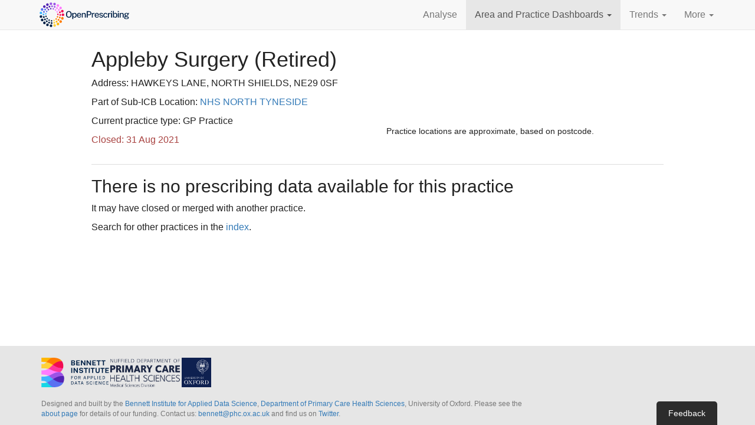

--- FILE ---
content_type: text/html; charset=utf-8
request_url: https://openprescribing.net/practice/A87015/
body_size: 10764
content:




<!DOCTYPE html>
<html lang="en">
  <head>
    <meta charset="utf-8">
    <script>
      var SENTRY_PUBLIC_DSN = 'https://fa5bebd319be443f8ce0671fe4ea9976@sentry.io/1254683';
      var SOURCE_COMMIT_ID = 'd1bb1dc06ef202d9472598aeb60b9939f75266a0';
      var MAPBOX_PUBLIC_TOKEN = 'pk.eyJ1IjoiZWJtZGF0YWxhYiIsImEiOiJjanlwbHltbGcxOTQ2M2xxZmZhN3l0dGt4In0.FKZx7jqZsPdDsJfCVxWQQg';
    </script>
    
    <script>
      function setParamsFromQueryString(params, keys) {
        for(i=0; i < keys.length; i++) {
         var match = location.search.match(new RegExp("[?&]"+keys[0]+"=([^&]+)(&|$)"));
         var val = match && decodeURIComponent(match[1].replace(/\+/g, ' '));
         if (val) {
          params[keys[0]] = val;
         }
        }
        return params;
      }
    </script>
    <!-- Prevent flicker of unstyled content in Google Optimize -->
    
    <style>.async-hide { opacity: 0 !important} </style>
    <script>(function(a,s,y,n,c,h,i,d,e){s.className+=' '+y;h.start=1*new Date;
h.end=i=function(){s.className=s.className.replace(RegExp(' ?'+y),'')};
(a[n]=a[n]||[]).hide=h;setTimeout(function(){i();h.end=null;},c);h.timeout=c;
})(window,document.documentElement,'async-hide','dataLayer',4000,
      {'GTM-5PX77GZ':true});</script>
    
    <script>
      (function(i,s,o,g,r,a,m){i['GoogleAnalyticsObject']=r;i[r]=i[r]||function(){
      (i[r].q=i[r].q||[]).push(arguments)},i[r].l=1*new Date();a=s.createElement(o),
      m=s.getElementsByTagName(o)[0];a.async=1;a.src=g;m.parentNode.insertBefore(a,m)
      })(window,document,'script','//www.google-analytics.com/analytics.js','ga');

      var params = {};
      params = setParamsFromQueryString(params, ['expId', 'expVar']);
      ga('create', 'UA-62480003-1', 'auto', params);
      
        ga('require', 'GTM-5PX77GZ');
      
      ga('send', 'pageview', location.pathname + location.search + location.hash);
    </script>
    
    <meta http-equiv="X-UA-Compatible" content="IE=edge">
    <meta name="viewport" content="width=device-width, initial-scale=1">
    <meta name="description" content="">
    <meta name="author" content="">
    <meta name="google-site-verification" content="JcfqytwjhFX03U1JI15k7oxfih_wpC1OWbCl1vxsosM" />

    <title>Prescribing measures for APPLEBY SURGERY | OpenPrescribing</title>

    <link href="/static/vendor/bootstrap/css/bootstrap.96ae9cbbe8d4.css" rel="stylesheet">
    <link href="/static/css/index.5a661daea477.css" rel="stylesheet">

    <link rel="icon" href="/static/img/favicon.f1b5d67d6a9e.png">
    <!--[if IE]><link rel="shortcut icon" href="/static/img/favicon.ec508f25fe18.ico"><![endif]-->

    <!-- HTML5 shim and Respond.js for IE8 support of HTML5 elements and media queries -->
    <!--[if lt IE 9]>
      <script src="https://oss.maxcdn.com/html5shiv/3.7.2/html5shiv.min.js"></script>
      <script src="https://oss.maxcdn.com/respond/1.4.2/respond.min.js"></script>
    <![endif]-->

    
<link href='https://api.mapbox.com/mapbox.js/v2.2.1/mapbox.css' rel='stylesheet' />


    <script defer data-domain="openprescribing.net" src="https://plausible.io/js/script.hash.js"></script>
  </head>

  <body>

    <nav class="navbar navbar-default navbar-static-top" id="opNav">
      <div class="container">
        <div class="navbar-header">
          <button type="button" class="navbar-toggle collapsed" data-toggle="collapse" data-target="#navbar" aria-expanded="false" aria-controls="navbar">
            <span class="sr-only">Toggle navigation</span>
            <span class="icon-bar"></span>
            <span class="icon-bar"></span>
            <span class="icon-bar"></span>
          </button>
          <a class="navbar-brand" href="/">
            <span class="sr-only">OpenPrescribing</span>
            <svg xmlns="http://www.w3.org/2000/svg" xml:space="preserve" fill-rule="evenodd" stroke-linejoin="round" stroke-miterlimit="2" clip-rule="evenodd" viewBox="0 0 383 110">
              <g fill-rule="nonzero">
                <path fill="#002147" d="M50.854 99.007c.25-2.903 2.815-5.045 5.715-4.792a5.257 5.257 0 0 1 4.784 5.703 5.266 5.266 0 0 1-6.396 4.684 5.263 5.263 0 0 1-4.103-5.595ZM39.714 100.651l-.002.011a5.273 5.273 0 0 1-2.725-6.937 5.255 5.255 0 0 1 6.93-2.738 5.28 5.28 0 0 1 2.735 6.94 5.278 5.278 0 0 1-5.97 3.046 4.72 4.72 0 0 1-.968-.322Z"></path>
                <path fill="#ffd13a" d="M65.694 99.586c-.697-2.828 1.029-5.685 3.856-6.371a5.259 5.259 0 0 1 6.371 3.855c.697 2.83-1.029 5.687-3.855 6.372l-.003.012a5.245 5.245 0 0 1-2.389.024 5.257 5.257 0 0 1-3.98-3.892Z"></path>
                <path fill="#002147" d="M25.886 91.718a5.263 5.263 0 0 1-.35-7.443 5.266 5.266 0 0 1 7.445-.36 5.286 5.286 0 0 1 .347 7.452 5.274 5.274 0 0 1-7.442.351Z"></path>
                <path fill="#ffb700" d="M79.914 95.364a5.278 5.278 0 0 1 1.599-7.283 5.266 5.266 0 0 1 7.283 1.597c1.57 2.447.85 5.712-1.597 7.284l.002-.012a5.237 5.237 0 0 1-3.981.715 5.286 5.286 0 0 1-3.306-2.301Z"></path>
                <path fill="#002147" d="M15.676 78.804a5.28 5.28 0 0 1 2.059-7.168 5.263 5.263 0 0 1 7.158 2.067 5.263 5.263 0 0 1-2.058 7.16 5.231 5.231 0 0 1-3.683.542 5.24 5.24 0 0 1-3.476-2.601Z"></path>
                <path fill="#ff7c00" d="M92.028 86.763a5.286 5.286 0 0 1-.888-7.41 5.292 5.292 0 0 1 7.406-.876c2.288 1.804 2.672 5.118.878 7.407a5.24 5.24 0 0 1-5.277 1.877 5.114 5.114 0 0 1-2.119-.998Z"></path>
                <path fill="#002147" d="M10.171 63.271a5.265 5.265 0 0 1 4.283-6.103 5.262 5.262 0 0 1 6.097 4.27 5.255 5.255 0 0 1-4.272 6.106c-.7.127-1.388.105-2.049-.041a5.276 5.276 0 0 1-4.059-4.232Z"></path>
                <path fill="#ff7c00" d="M100.614 74.656a5.282 5.282 0 0 1-3.274-6.702l.01.003c.01-.041.019-.083.04-.131a5.272 5.272 0 0 1 6.676-3.304 5.261 5.261 0 0 1 3.312 6.678c-.009.042-.026.069-.033.1-.018.029-.023.062-.027.081a5.27 5.27 0 0 1-6.12 3.435 5.669 5.669 0 0 1-.584-.16Z"></path>
                <path fill="#40b5ff" d="M10.069 46.765a5.275 5.275 0 0 1 10.41 1.704 5.276 5.276 0 0 1-6.062 4.348 2.671 2.671 0 0 1-.281-.052 5.284 5.284 0 0 1-4.067-6Z"></path>
                <path fill="#f20c51" d="M99.464 55.005a5.264 5.264 0 0 1 5.224-5.312A5.264 5.264 0 0 1 110 54.917a5.28 5.28 0 0 1-5.227 5.322 5.614 5.614 0 0 1-1.184-.13 5.27 5.27 0 0 1-4.125-5.104Z"></path>
                <path fill="#5971f2" d="M17.538 38.299a5.258 5.258 0 0 1-2.127-7.141 5.267 5.267 0 0 1 7.141-2.128 5.267 5.267 0 0 1 2.127 7.142 5.279 5.279 0 0 1-5.772 2.646 4.997 4.997 0 0 1-1.369-.519Z"></path>
                <path fill="#f20c51" d="M97.185 42.22a5.278 5.278 0 0 1 3.198-6.735 5.279 5.279 0 0 1 6.735 3.199 5.276 5.276 0 0 1-3.198 6.734 5.277 5.277 0 0 1-6.735-3.198Z"></path>
                <path fill="#5324b3" d="M25.234 25.615c-1.948-2.163-1.797-5.497.355-7.448a5.272 5.272 0 0 1 7.449.355 5.26 5.26 0 0 1-.354 7.438A5.242 5.242 0 0 1 28 27.212a5.337 5.337 0 0 1-2.766-1.597Z"></path>
                <path fill="#ff7cff" d="M90.873 30.84a5.271 5.271 0 0 1 8.251-6.561 5.274 5.274 0 0 1-.845 7.406 5.258 5.258 0 0 1-4.417 1.017 5.229 5.229 0 0 1-2.989-1.862Z"></path>
                <path fill="#5324b3" d="M36.699 16.168c-1.154-2.669.083-5.765 2.752-6.92a5.27 5.27 0 0 1 6.93 2.755c1.154 2.67-.083 5.775-2.754 6.931a5.302 5.302 0 0 1-3.219.306 5.244 5.244 0 0 1-3.709-3.072Z"></path>
                <path fill="#ff7cff" d="M81.216 22.089a5.275 5.275 0 0 1-1.586-7.282 5.273 5.273 0 0 1 7.291-1.574 5.262 5.262 0 0 1 1.574 7.281 5.275 5.275 0 0 1-5.565 2.301 5.007 5.007 0 0 1-1.714-.726Z"></path>
                <path fill="#9b54e6" d="M50.588 10.951a5.273 5.273 0 1 1 5.676 4.849 5.595 5.595 0 0 1-1.556-.116 5.277 5.277 0 0 1-4.12-4.733ZM69.247 16.901a5.268 5.268 0 0 1-3.819-6.399 5.262 5.262 0 0 1 6.398-3.818l.011.002a5.272 5.272 0 0 1 3.807 6.408 5.269 5.269 0 0 1-6.244 3.851c-.053-.011-.102-.032-.153-.044Z"></path>
                <path fill="#002147" d="M58.621 92.352a3.689 3.689 0 1 1 .247-7.372 3.671 3.671 0 0 1 3.556 3.806 3.684 3.684 0 0 1-3.337 3.556 3.481 3.481 0 0 1-.466.01Z"></path>
                <path fill="#ffd13a" d="M65.756 88.384a3.684 3.684 0 0 1 2.531-4.566 3.692 3.692 0 0 1 2.025 7.1 3.687 3.687 0 0 1-4.556-2.534Z"></path>
                <path fill="#002147" d="M47.056 90.143c-1.923-.693-2.923-2.799-2.239-4.71.684-1.922 2.799-2.935 4.711-2.239a3.687 3.687 0 1 1-2.472 6.949Z"></path>
                <path fill="#ffb700" d="M75.89 84.956a3.688 3.688 0 0 1 1.006-5.126 3.689 3.689 0 0 1 5.115 1.015 3.69 3.69 0 0 1-1.005 5.117 3.645 3.645 0 0 1-1.718.604 3.676 3.676 0 0 1-3.398-1.61Z"></path>
                <path fill="#002147" d="M36.705 84.531a3.686 3.686 0 0 1-.698-5.173 3.696 3.696 0 0 1 5.173-.698 3.695 3.695 0 0 1 .698 5.173 3.675 3.675 0 0 1-2.597 1.438 3.642 3.642 0 0 1-2.576-.74Z"></path>
                <path fill="#ff7c00" d="M84.468 78.571a3.691 3.691 0 0 1-.633-5.177c1.241-1.612 3.563-1.901 5.176-.645a3.691 3.691 0 0 1 .635 5.177 3.664 3.664 0 0 1-2.568 1.406 3.7 3.7 0 0 1-2.61-.761Z"></path>
                <path fill="#002147" d="M28.553 76.02a3.693 3.693 0 0 1 .928-5.141 3.683 3.683 0 0 1 5.132.931 3.68 3.68 0 0 1-.921 5.129 3.64 3.64 0 0 1-1.767.65 3.72 3.72 0 0 1-3.372-1.569Z"></path>
                <path fill="#ff7c00" d="M90.62 69.808a3.686 3.686 0 0 1-2.239-4.712c.02-.032.027-.057.036-.088a3.682 3.682 0 0 1 4.7-2.248 3.68 3.68 0 0 1 2.248 4.71l.001.011a.415.415 0 0 1-.034.099 3.697 3.697 0 0 1-3.144 2.436 3.657 3.657 0 0 1-1.568-.208Z"></path>
                <path fill="#002147" d="M23.416 65.414a3.691 3.691 0 0 1 2.455-4.602 3.682 3.682 0 0 1 4.6 2.456 3.68 3.68 0 0 1-3.196 4.745 3.685 3.685 0 0 1-3.859-2.599Z"></path>
                <path fill="#f20c51" d="M93.728 59.476a3.696 3.696 0 0 1-3.607-3.777 3.702 3.702 0 0 1 3.768-3.608 3.685 3.685 0 0 1 3.606 3.768l.011-.001a3.712 3.712 0 0 1-3.355 3.601c-.137.013-.276.014-.423.017Z"></path>
                <path fill="#40b5ff" d="M25.417 57.489a3.68 3.68 0 0 1-3.606-3.768 3.683 3.683 0 0 1 3.781-3.598c2.03.037 3.641 1.727 3.595 3.769a3.683 3.683 0 0 1-3.345 3.589 2.867 2.867 0 0 1-.425.008Z"></path>
                <path fill="#f20c51" d="M88.824 46.322a3.689 3.689 0 0 1 2.445-4.6 3.688 3.688 0 1 1-2.445 4.6Z"></path>
                <path fill="#5971f2" d="M26.201 46.828a3.698 3.698 0 0 1-2.24-4.721 3.692 3.692 0 0 1 6.952 2.484 3.687 3.687 0 0 1-3.132 2.432 3.66 3.66 0 0 1-1.58-.195Z"></path>
                <path fill="#ff7cff" d="M84.673 37.793a3.684 3.684 0 0 1 .919-5.14 3.69 3.69 0 0 1 5.129.92 3.686 3.686 0 0 1-.907 5.14 3.69 3.69 0 0 1-1.779.64 3.68 3.68 0 0 1-3.362-1.56Z"></path>
                <path fill="#5971f2" d="M30.284 36.938a3.707 3.707 0 0 1-.658-5.187 3.713 3.713 0 0 1 5.187-.645 3.69 3.69 0 0 1 .646 5.176 3.672 3.672 0 0 1-2.579 1.415 3.675 3.675 0 0 1-2.596-.759Z"></path>
                <path fill="#ff7cff" d="M78.096 30.942a3.694 3.694 0 0 1-.698-5.171 3.693 3.693 0 0 1 5.173-.699 3.692 3.692 0 0 1-1.9 6.611 3.673 3.673 0 0 1-2.575-.741Z"></path>
                <path fill="#5324b3" d="M37.261 28.83a3.7 3.7 0 0 1 1.003-5.127 3.69 3.69 0 0 1 5.117 1.007 3.675 3.675 0 0 1-.995 5.114 3.687 3.687 0 0 1-5.125-.994Z"></path>
                <path fill="#9b54e6" d="M69.738 26.431a3.686 3.686 0 0 1-2.237-4.712c.674-1.92 2.792-2.922 4.712-2.238a3.686 3.686 0 0 1-.905 7.146 3.654 3.654 0 0 1-1.57-.196Z"></path>
                <path fill="#5324b3" d="M46.416 23.295c-.562-1.955.578-3.992 2.533-4.566a3.698 3.698 0 0 1 4.565 2.534 3.695 3.695 0 0 1-3.211 4.692 3.7 3.7 0 0 1-3.887-2.66Z"></path>
                <path fill="#9b54e6" d="M60.4 24.655a3.689 3.689 0 1 1 .247-7.373 3.68 3.68 0 0 1 3.556 3.805 3.685 3.685 0 0 1-3.803 3.568Z"></path>
                <path fill="#002147" d="M47.233 79.611a3.053 3.053 0 0 1-1.36-4.093 3.046 3.046 0 0 1 4.093-1.361 3.053 3.053 0 0 1 1.36 4.094 3.044 3.044 0 0 1-3.656 1.533 4.037 4.037 0 0 1-.437-.173ZM55.457 79.335a3.048 3.048 0 0 1 3.198-2.902 3.04 3.04 0 0 1 2.892 3.195 3.048 3.048 0 0 1-3.196 2.903 3.059 3.059 0 0 1-2.894-3.196ZM38.239 72.466a3.041 3.041 0 0 1 .386-4.29 3.034 3.034 0 0 1 4.292.386 3.035 3.035 0 0 1-.386 4.29 3.02 3.02 0 0 1-2.892.559 2.978 2.978 0 0 1-1.4-.945Z"></path>
                <path fill="#ffd13a" d="M65.774 78.952a3.035 3.035 0 0 1 1.733-3.942 3.056 3.056 0 0 1 3.952 1.734 3.06 3.06 0 0 1-1.744 3.951 3.038 3.038 0 0 1-3.941-1.743Z"></path>
                <path fill="#002147" d="M32.841 62.312a3.052 3.052 0 0 1 2.095-3.771 3.051 3.051 0 0 1 3.777 2.086 3.053 3.053 0 0 1-2.095 3.771 2.985 2.985 0 0 1-1.772-.023 3.069 3.069 0 0 1-2.005-2.063Z"></path>
                <path fill="#ff7c00" d="M75.016 74.386a3.053 3.053 0 0 1-.074-4.29c.028-.022.046-.049.076-.072a3.046 3.046 0 0 1 4.309-.067 3.057 3.057 0 0 1 .081 4.301c-.029.023-.05.059-.081.082a3.032 3.032 0 0 1-3.116.763 3.083 3.083 0 0 1-1.195-.717Z"></path>
                <path fill="#40b5ff" d="M32.015 50.844a3.048 3.048 0 1 1 6.038.822 3.046 3.046 0 0 1-3.436 2.611 3.04 3.04 0 0 1-.531-.116 3.038 3.038 0 0 1-2.071-3.317Z"></path>
                <path fill="#ff7c00" d="M81.599 66.337a3.052 3.052 0 0 1-1.842-3.896l.012-.008a3.03 3.03 0 0 1 3.893-1.83 3.044 3.044 0 0 1 1.839 3.904l.004-.01a3.053 3.053 0 0 1-3.802 1.883.356.356 0 0 1-.104-.043Z"></path>
                <path fill="#5971f2" d="M36.895 44.219a3.054 3.054 0 0 1 3.252-5.168 3.059 3.059 0 0 1 .958 4.21l-.011-.003a3.043 3.043 0 0 1-4.199.961Z"></path>
                <path fill="#f20c51" d="M80.962 53.548a3.048 3.048 0 0 1 2.821-3.261 3.032 3.032 0 0 1 3.261 2.81 3.046 3.046 0 0 1-3.969 3.137 3.082 3.082 0 0 1-2.113-2.686Z"></path>
                <path fill="#5324b3" d="M43.128 35.991a3.05 3.05 0 0 1 5.076-3.38 3.04 3.04 0 0 1-.848 4.229c-.808.544-1.77.64-2.626.365a3.02 3.02 0 0 1-1.602-1.214Z"></path>
                <path fill="#ff7cff" d="M78.471 44.92a3.034 3.034 0 0 1 1.252-4.119 3.049 3.049 0 0 1 4.13 1.256 3.066 3.066 0 0 1-1.257 4.129 3.073 3.073 0 0 1-2.371.21 3.012 3.012 0 0 1-1.754-1.476Z"></path>
                <path fill="#5324b3" d="M52.186 31.066a3.063 3.063 0 0 1 2.523-3.506 3.05 3.05 0 0 1 3.497 2.521 3.043 3.043 0 0 1-2.524 3.506l.01.003a3.088 3.088 0 0 1-1.424-.105 3.092 3.092 0 0 1-2.082-2.419Z"></path>
                <path fill="#9b54e6" d="M62.47 30.287a3.061 3.061 0 0 1 3.727-2.185 3.06 3.06 0 0 1 2.182 3.726 3.046 3.046 0 0 1-3.722 2.177c-.062-.009-.12-.028-.168-.043a3.054 3.054 0 0 1-2.019-3.675Z"></path>
                <path fill="#ff7cff" d="M72.699 38.022a3.06 3.06 0 0 1-.504-4.289 3.047 3.047 0 0 1 4.284-.495 3.061 3.061 0 0 1 .506 4.289 3.057 3.057 0 0 1-4.286.495Z"></path>
              </g>
              <g fill="#002147" fill-rule="nonzero">
                <path d="M128.593 66.847c-2.381 0-4.438-.528-6.172-1.586-1.735-1.057-3.07-2.586-4.006-4.586-.937-2-1.405-4.414-1.405-7.242 0-2.852.474-5.284 1.423-7.296.948-2.012 2.29-3.553 4.024-4.622 1.734-1.07 3.779-1.604 6.136-1.604 2.344 0 4.378.534 6.1 1.604 1.722 1.069 3.051 2.61 3.988 4.622.936 2.012 1.404 4.444 1.404 7.296 0 2.828-.465 5.239-1.395 7.233-.931 1.994-2.257 3.523-3.979 4.586-1.722 1.064-3.762 1.595-6.118 1.595Zm0-3.317c1.523 0 2.825-.35 3.906-1.051 1.082-.701 1.907-1.795 2.475-3.281.568-1.487.852-3.39.852-5.71 0-2.381-.287-4.327-.861-5.837-.574-1.511-1.402-2.626-2.484-3.345-1.081-.719-2.377-1.078-3.888-1.078-1.511 0-2.813.362-3.906 1.087-1.094.725-1.937 1.843-2.529 3.354-.592 1.511-.888 3.45-.888 5.819 0 2.332.296 4.238.888 5.719.592 1.48 1.435 2.571 2.529 3.272 1.093.701 2.395 1.051 3.906 1.051ZM142.478 72.322V47.741h3.879l.037 3.118c.229-.411.525-.818.888-1.223.362-.405.794-.78 1.296-1.124a6.479 6.479 0 0 1 1.722-.825 7.086 7.086 0 0 1 2.148-.308c1.474 0 2.777.341 3.907 1.024 1.129.683 2.012 1.728 2.646 3.136.634 1.408.952 3.193.952 5.357 0 2.175-.318 4-.952 5.474-.634 1.474-1.538 2.589-2.71 3.344-1.172.756-2.562 1.133-4.169 1.133-.774 0-1.468-.108-2.085-.326a5.953 5.953 0 0 1-1.631-.861 6.673 6.673 0 0 1-1.206-1.16 8.012 8.012 0 0 1-.824-1.242v9.064h-3.898Zm8.828-8.429c1.438 0 2.619-.559 3.544-1.677.924-1.118 1.387-2.867 1.387-5.248 0-2.042-.426-3.659-1.278-4.849-.852-1.19-2.07-1.785-3.653-1.785-1.631 0-2.864.619-3.698 1.858-.834 1.238-1.251 2.83-1.251 4.776 0 1.269.185 2.426.553 3.471.369 1.046.922 1.883 1.659 2.511.737.628 1.649.943 2.737.943ZM170.485 66.847c-1.777 0-3.342-.383-4.695-1.151-1.354-.767-2.408-1.864-3.164-3.29-.755-1.426-1.132-3.124-1.132-5.093 0-1.946.344-3.665 1.033-5.158.689-1.492 1.686-2.661 2.991-3.507 1.305-.846 2.876-1.269 4.713-1.269 1.8 0 3.323.387 4.568 1.16 1.245.773 2.187 1.858 2.828 3.254.64 1.396.96 3.042.96 4.939v1.287h-13.196c-.012 1.124.169 2.13.544 3.019.374.888.933 1.589 1.676 2.102.744.514 1.671.771 2.783.771 1.124 0 2.094-.254 2.909-.762.816-.507 1.351-1.262 1.605-2.265h3.589c-.218 1.281-.731 2.368-1.541 3.262a7.77 7.77 0 0 1-2.919 2.022 9.503 9.503 0 0 1-3.552.679ZM165.391 55.5h9.498c0-.979-.169-1.87-.507-2.674a4.188 4.188 0 0 0-1.55-1.903c-.695-.466-1.568-.698-2.619-.698-1.076 0-1.97.26-2.683.779a4.839 4.839 0 0 0-1.604 1.994 6.143 6.143 0 0 0-.535 2.502ZM181.198 66.485V47.741h3.788v2.701a5.94 5.94 0 0 1 1.224-1.432c.513-.447 1.148-.809 1.903-1.087.755-.278 1.629-.417 2.619-.417 1.173 0 2.257.232 3.254.698.997.465 1.798 1.19 2.402 2.175.604.985.906 2.257.906 3.816v12.29h-3.879V54.612c0-1.342-.359-2.339-1.078-2.991-.719-.653-1.647-.979-2.783-.979a6.26 6.26 0 0 0-2.175.38c-.689.254-1.245.638-1.668 1.151-.423.514-.634 1.158-.634 1.931v12.381h-3.879ZM201.156 66.485V40.273h9.081c1.873 0 3.55.32 5.03.961 1.481.64 2.647 1.583 3.499 2.828.852 1.244 1.278 2.773 1.278 4.586 0 1.74-.39 3.223-1.169 4.45-.78 1.227-1.867 2.163-3.263 2.81-1.396.646-3.012.969-4.849.969h-5.656v9.608h-3.951Zm3.933-12.78h5.565c1.668 0 3.027-.48 4.079-1.441 1.051-.961 1.577-2.239 1.577-3.834 0-1.619-.544-2.861-1.632-3.725-1.087-.864-2.477-1.296-4.169-1.296h-5.42v10.296ZM221.893 66.485V47.741h3.716v3.843c.314-.918.752-1.688 1.314-2.311a5.586 5.586 0 0 1 1.967-1.414 5.983 5.983 0 0 1 2.375-.48c.253 0 .495.015.725.045.229.03.411.082.543.154v3.734a1.938 1.938 0 0 0-.607-.145 21.719 21.719 0 0 0-.643-.054c-.822-.06-1.571-.018-2.248.127-.677.145-1.26.387-1.749.725-.49.338-.864.779-1.124 1.323-.26.544-.39 1.185-.39 1.922v11.275h-3.879ZM242.358 66.847c-1.776 0-3.341-.383-4.695-1.151-1.353-.767-2.407-1.864-3.163-3.29-.755-1.426-1.133-3.124-1.133-5.093 0-1.946.345-3.665 1.034-5.158.688-1.492 1.685-2.661 2.991-3.507 1.305-.846 2.876-1.269 4.713-1.269 1.8 0 3.323.387 4.568 1.16 1.244.773 2.187 1.858 2.827 3.254.641 1.396.961 3.042.961 4.939v1.287h-13.196c-.012 1.124.169 2.13.543 3.019.375.888.934 1.589 1.677 2.102.743.514 1.671.771 2.783.771 1.124 0 2.093-.254 2.909-.762.816-.507 1.351-1.262 1.604-2.265h3.589c-.217 1.281-.731 2.368-1.54 3.262a7.77 7.77 0 0 1-2.919 2.022 9.504 9.504 0 0 1-3.553.679ZM237.265 55.5h9.498c0-.979-.169-1.87-.507-2.674a4.188 4.188 0 0 0-1.55-1.903c-.695-.466-1.568-.698-2.62-.698-1.075 0-1.969.26-2.682.779a4.849 4.849 0 0 0-1.605 1.994 6.158 6.158 0 0 0-.534 2.502ZM259.942 66.847c-1.306 0-2.529-.205-3.671-.616a6.748 6.748 0 0 1-2.864-1.94c-.768-.882-1.248-2.012-1.441-3.389h3.462c.157.713.456 1.302.897 1.767.441.465.973.81 1.595 1.033.623.224 1.29.336 2.003.336 1.185 0 2.145-.215 2.883-.644.737-.429 1.105-1.091 1.105-1.985 0-.64-.199-1.154-.598-1.541-.399-.386-1.021-.67-1.867-.852l-3.734-.888c-1.547-.362-2.786-.939-3.716-1.731-.931-.791-1.402-1.9-1.414-3.326 0-1.1.275-2.079.825-2.937.55-.858 1.371-1.532 2.465-2.021 1.094-.489 2.444-.734 4.051-.734 2.115 0 3.816.471 5.103 1.414 1.287.942 1.949 2.308 1.985 4.097h-3.353c-.121-.859-.511-1.532-1.17-2.022-.658-.489-1.525-.734-2.601-.734-1.112 0-2.024.221-2.737.662-.713.441-1.07 1.115-1.07 2.021 0 .616.263 1.103.789 1.459.526.357 1.302.65 2.329.879l3.553.889c.919.241 1.674.559 2.266.951.592.393 1.058.825 1.396 1.296.338.472.577.961.716 1.469.139.507.208.985.208 1.432 0 1.184-.299 2.196-.897 3.036-.598.84-1.447 1.486-2.547 1.94-1.099.453-2.417.679-3.951.679ZM277.398 66.847c-1.692 0-3.196-.371-4.514-1.114-1.317-.744-2.35-1.837-3.099-3.281-.75-1.445-1.124-3.2-1.124-5.266 0-1.946.347-3.656 1.042-5.13.695-1.475 1.695-2.623 3-3.444 1.305-.822 2.87-1.233 4.695-1.233 1.414 0 2.665.275 3.752.825a7.074 7.074 0 0 1 2.656 2.293c.683.979 1.097 2.121 1.242 3.426h-3.372a4.163 4.163 0 0 0-.689-1.722 4.002 4.002 0 0 0-1.432-1.278c-.592-.321-1.299-.481-2.121-.481-1.51 0-2.737.55-3.68 1.65-.942 1.1-1.414 2.785-1.414 5.057 0 2.079.442 3.735 1.324 4.967.882 1.233 2.157 1.849 3.825 1.849.821 0 1.528-.169 2.12-.507a4.167 4.167 0 0 0 1.423-1.306 4.212 4.212 0 0 0 .68-1.649h3.299c-.145 1.257-.559 2.362-1.241 3.317a6.97 6.97 0 0 1-2.656 2.23c-1.088.531-2.326.797-3.716.797ZM287.422 66.485V47.741h3.716v3.843c.314-.918.752-1.688 1.314-2.311a5.586 5.586 0 0 1 1.967-1.414 5.983 5.983 0 0 1 2.375-.48 5.6 5.6 0 0 1 .725.045c.23.03.411.082.544.154v3.734a1.945 1.945 0 0 0-.608-.145 21.44 21.44 0 0 0-.643-.054c-.822-.06-1.571-.018-2.248.127-.677.145-1.26.387-1.749.725a3.32 3.32 0 0 0-1.124 1.323c-.26.544-.39 1.185-.39 1.922v11.275h-3.879ZM300.075 66.485V47.741h3.734v18.744h-3.734Zm-.091-22.369v-3.825h3.898v3.825h-3.898ZM317.114 66.847c-1.051 0-1.945-.139-2.683-.417-.737-.278-1.344-.634-1.821-1.069a5.558 5.558 0 0 1-1.124-1.378 8.612 8.612 0 0 1-.626-1.341l-.416 3.843h-2.919V39.548h3.916v11.039c.169-.326.419-.676.752-1.051a6.074 6.074 0 0 1 1.251-1.051 6.903 6.903 0 0 1 1.749-.798c.664-.205 1.414-.308 2.248-.308 2.332 0 4.184.822 5.556 2.465 1.371 1.644 2.057 4.036 2.057 7.178 0 1.982-.296 3.707-.888 5.176-.592 1.468-1.478 2.61-2.656 3.426-1.178.815-2.643 1.223-4.396 1.223Zm-.761-2.918c1.426 0 2.589-.556 3.489-1.668.901-1.112 1.351-2.9 1.351-5.365 0-2.127-.42-3.753-1.26-4.877-.84-1.123-2.051-1.685-3.634-1.685-1.136 0-2.061.25-2.774.752-.713.501-1.236 1.242-1.568 2.22-.332.979-.504 2.176-.516 3.59 0 2.501.386 4.299 1.16 5.392.773 1.094 2.024 1.641 3.752 1.641ZM327.555 66.485V47.741h3.735v18.744h-3.735Zm-.09-22.369v-3.825h3.897v3.825h-3.897ZM335.006 66.485V47.741h3.788v2.701a5.94 5.94 0 0 1 1.224-1.432c.513-.447 1.148-.809 1.903-1.087.755-.278 1.629-.417 2.62-.417 1.172 0 2.256.232 3.253.698.997.465 1.798 1.19 2.402 2.175.604.985.907 2.257.907 3.816v12.29h-3.88V54.612c0-1.342-.359-2.339-1.078-2.991-.719-.653-1.647-.979-2.783-.979a6.26 6.26 0 0 0-2.175.38c-.689.254-1.245.638-1.668 1.151-.423.514-.634 1.158-.634 1.931v12.381h-3.879ZM362.414 72.684c-3.046 0-5.402-.426-7.07-1.278-1.667-.852-2.501-2.039-2.501-3.562 0-.664.16-1.229.48-1.695.32-.465.701-.848 1.142-1.151.441-.302.849-.54 1.224-.716.374-.175.616-.299.725-.371a423.91 423.91 0 0 0-.789-.462 3.115 3.115 0 0 1-.861-.762c-.254-.32-.38-.74-.38-1.26 0-.604.287-1.163.861-1.676.574-.514 1.441-.892 2.601-1.133-1.136-.556-2.018-1.305-2.647-2.248-.628-.943-.942-1.946-.942-3.009 0-1.221.344-2.275 1.033-3.163.689-.889 1.658-1.568 2.909-2.04 1.251-.471 2.722-.707 4.414-.707 1.245 0 2.281.139 3.109.417a8.818 8.818 0 0 1 2.293 1.16c.23-.084.559-.214.988-.389.429-.176.897-.366 1.405-.571.507-.206.994-.405 1.459-.598l1.133-.472-.018 3.372-3.263.598c.169.363.305.761.408 1.196.103.435.154.834.154 1.197a5.404 5.404 0 0 1-.888 3c-.592.912-1.481 1.64-2.665 2.184-1.184.544-2.665.816-4.441.816-.169 0-.387-.003-.653-.009a6.02 6.02 0 0 1-.67-.046c-1.124.037-1.898.167-2.321.39-.423.224-.634.469-.634.734 0 .339.272.568.816.689.543.121 1.438.224 2.682.308.448.037 1.019.073 1.713.109.695.036 1.466.085 2.312.145 2.054.121 3.622.635 4.704 1.541 1.081.906 1.622 2.109 1.622 3.607 0 1.716-.779 3.121-2.338 4.215-1.559 1.093-3.928 1.64-7.106 1.64Zm.671-2.374c1.655 0 2.906-.239 3.752-.716.846-.478 1.269-1.188 1.269-2.13 0-.701-.272-1.275-.816-1.722-.544-.448-1.36-.707-2.447-.78l-5.003-.326a2.972 2.972 0 0 0-1.478.326 3.26 3.26 0 0 0-1.205 1.006 2.356 2.356 0 0 0-.471 1.423c0 .943.519 1.665 1.559 2.166 1.039.502 2.652.753 4.84.753Zm-.689-13.324c1.256 0 2.269-.305 3.036-.915.767-.61 1.151-1.49 1.151-2.638 0-1.184-.384-2.099-1.151-2.746-.767-.646-1.78-.97-3.036-.97-1.269 0-2.293.327-3.073.979-.779.653-1.169 1.565-1.169 2.737 0 1.112.372 1.982 1.115 2.611.743.628 1.785.942 3.127.942Z"></path>
              </g>
            </svg>
          </a>
        </div>
        <div id="navbar" class="collapse navbar-collapse">
          <ul class="nav navbar-nav navbar-right dashboards">
            <li class="active_analyse"><a href="/analyse/">Analyse</a></li>
            <li class="dropdown active_dashboards">
              <a href="#" class="dropdown-toggle" data-toggle="dropdown" role="button" aria-haspopup="true" aria-expanded="false">Area and Practice Dashboards <span class="caret"></span></a>
              <ul class="dropdown-menu">
                <li><a href="/practice/">Practices</a></li>
                <li><a href="/pcn/">PCNs</a></li>
                <li><a href="/sicbl/">Sub-ICB Locations</a></li>
                <li><a href="/icb/">ICBs</a></li>
                <li><a href="/regional-team/">Regional Teams</a></li>
                <li><a href="/hospitals/">Hospitals</a></li>
                <li><a href="/national/england/">All England</a></li>
              </ul>
            </li>
            <li class="dropdown active_trends">
              <a href="#" class="dropdown-toggle" data-toggle="dropdown" role="button" aria-haspopup="true" aria-expanded="false">Trends <span class="caret"></span></a>
              <ul class="dropdown-menu">
                <li><a href="/bnf/">Trends for BNF sections</a></li>
                <li><a href="/chemical/">Trends for chemicals</a></li>
                <li><a href="/tariff/">Trends for Drug Tariff and Concessions</a></li>
                <li><a href="/labs/sicbl-improvement-radar/">SICBL improvement radar</a></li>
              </ul>
            </li>
            <li class="dropdown active_more">
              <a href="#" class="dropdown-toggle" data-toggle="dropdown" role="button" aria-haspopup="true" aria-expanded="false">More <span class="caret"></span></a>
              <ul class="dropdown-menu">
                <li class="active_howtouse"><a href="/how-to-use/">How to use</a></li>
                <li class="active_contact"><a href="/contact/">Stay in touch</a></li>
                <li class="active_faq"><a href="/faq/">FAQ</a></li>
                <li class="active_api"><a href="/api/">API</a></li>
                <li class="active_about"><a href="/about/">About</a></li>
                <li class="active_research"><a href="/research/">Research</a></li>
                <li class="active_dmd"><a href="/dmd/">dm+d</a></li>
                <li><a href="https://www.bennett.ox.ac.uk/openprescribing/blog/">Blog <span class="glyphicon glyphicon-new-window small"></span></a></li>
                <li class="active_privacy"><a href="/privacy/">Privacy Policy</a></li>
              </ul>
            </li>
          </ul>
        </div>
      </div>
    </nav>

    <!--[if lt IE 9]>
    <div class="alert alert-danger" style="width: 100%; max-width: none; text-align: center; margin-top: -10px; font-size: 120%">
      <strong>Warning!</strong> The charts on this website won't display in
      <strong>Internet Explorer 8</strong> or other older web browsers.
    </div>
    <![endif]-->

    <div class="container landing-page">

      <div class="starter-template">

      

      

      


<div class="row" id="intro">

  <div class="col-md-6">
    <h1>
      <a href="/practice/A87015/" class="unstyled-link">Appleby Surgery</a>
      
        (Retired)
      
    </h1>

    <p>Address: HAWKEYS LANE, NORTH SHIELDS, NE29 0SF</p>
    
      <p>Part of Sub-ICB Location:
        <a href="/sicbl/99C/">NHS NORTH TYNESIDE</a>
      </p>
    
    
    
    <p>Current practice type: GP Practice</p>
    
    <p><span class="text-danger">Closed: 31 Aug 2021</span></p>
    
  </div>

  <div class="col-md-6" id="map-container">
    <div id="map-measure"></div>
    <small>Practice locations are approximate, based on postcode.</small>
  </div>



</div>


<hr/>

<h2>There is no prescribing data available for this practice</h2>

<p>
  It may have closed or merged with another practice.
</p>

<p>
  Search for other practices in the <a href="../">index</a>.
</p>



      </div>

    </div><!-- /.container -->


    <footer class="footer">
      <div class="container">
        <div class="row">
          <div class="col-xs-12">
            <ul class="list-unstyled footer-logos">
              <li>
                <a href="https://www.bennett.ox.ac.uk/" title="Bennett Institute for Applied Data Science">
                  <img class="footer-logos__bennett" src="/static/img/footer-bennett.636a2db0bf1c.svg" alt="Bennett Institute for Applied Data Science logo">
                </a>
              </li>
              <li>
                <a href="https://www.phc.ox.ac.uk/" title="Nuffield Department of Primary Care Health Sciences">
                  <img class="footer-logos__nuffield" src="/static/img/footer-nuffield.fecdcc93b86c.png" alt="Nuffield Department of Primary Care Health Sciences logo">
                </a>
              </li>
              <li>
                <a href="https://www.ox.ac.uk/" title="University of Oxford">
                  <img class="footer-logos__oxford" src="/static/img/footer-oxford.65456fc1711d.svg" alt="University of Oxford logo">
                </a>
              </li>
            </ul>
          </div>
            <div class="col-md-9 col-sm-9 col-xs-12 attribution text-muted">
              <div>Designed and built by the <a href="https://www.bennett.ox.ac.uk/">Bennett Institute for Applied Data Science</a>, <a href="https://www.phc.ox.ac.uk/">Department of Primary Care Health Sciences</a>, University of Oxford. Please see the <a href="https://openprescribing.net/about/"> about page</a> for details of our funding.
              Contact us: <a href="/cdn-cgi/l/email-protection#e486818a8a819090a4948c87ca8b9cca8587ca918fdb9791868e818790d9ab94818ab496819787968d868d8a83c1d6d4a28181808685878fc1d6d4c1d6dccb94968587908d8781cba5dcd3d4d5d1cbc1d6ddc1d7a5"><span class="__cf_email__" data-cfemail="dbb9beb5b5beafaf9babb3b8f5b4a3f5bab8f5aeb0">[email&#160;protected]</span></a> and find us on <a href="https://twitter.com/openprescribing">Twitter</a>.</div>
            </div>
        </div>
      </div>
    </footer>

    <a href="/cdn-cgi/l/email-protection#c3a1a6adada6b7b783b3aba0edacbbeda2a0edb6a8fcb0b6a1a9a6a0b7fe8cb3a6ad93b1a6b0a0b1aaa1aaada4e6f1f385a6a6a7a1a2a0a8e6f1f3e6f1fbecb3b1a2a0b7aaa0a6ec82fbf4f3f2f6ece6f1fae6f082" id="feedback-button">Feedback</a>

    <script data-cfasync="false" src="/cdn-cgi/scripts/5c5dd728/cloudflare-static/email-decode.min.js"></script><script src="/static/js/common.min.2ae1baf0d90d.js"></script>
    <script src="/static/js/global.min.100ed4fc2d09.js"></script>

    
  </body>
</html>


--- FILE ---
content_type: text/plain
request_url: https://www.google-analytics.com/j/collect?v=1&_v=j102&a=711423345&t=pageview&_s=1&dl=https%3A%2F%2Fopenprescribing.net%2Fpractice%2FA87015%2F&dp=%2Fpractice%2FA87015%2F&ul=en-us%40posix&dt=Prescribing%20measures%20for%20APPLEBY%20SURGERY%20%7C%20OpenPrescribing&sr=1280x720&vp=1280x720&_u=KGBAAEADQAAAACAAI~&jid=14056486&gjid=94479001&cid=1646192781.1768670345&tid=UA-62480003-1&_gid=1880410471.1768670345&_r=1&_slc=1&z=1888497983
body_size: -479
content:
2,cG-9S1NQTDTTE